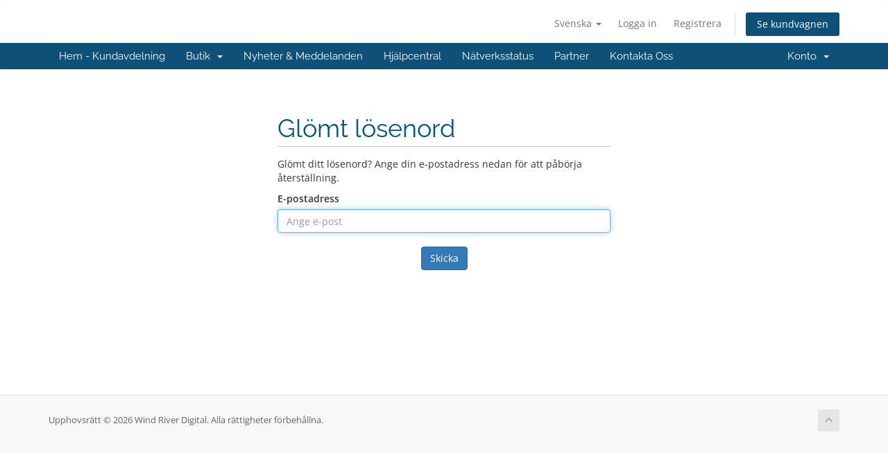

--- FILE ---
content_type: text/html; charset=utf-8
request_url: https://www.windriverdigital.com/support/password/reset?language=swedish
body_size: 4248
content:
<!DOCTYPE html>
<html lang="en">
<head>
    <meta charset="iso-8859-1" />
    <meta http-equiv="X-UA-Compatible" content="IE=edge">
    <meta name="viewport" content="width=device-width, initial-scale=1">
    <title>Glömt lösenord - Wind River Digital</title>

    <!-- Styling -->
<link href="/support/assets/fonts/css/open-sans-family.css" rel="stylesheet" type="text/css" />
<link href="/support/assets/fonts/css/raleway-family.css" rel="stylesheet" type="text/css" />
<link href="/support/templates/six/css/all.min.css?v=327803" rel="stylesheet">
<link href="/support/assets/css/fontawesome-all.min.css" rel="stylesheet">
<link href="/support/templates/six/css/custom.css" rel="stylesheet">

<!-- HTML5 Shim and Respond.js IE8 support of HTML5 elements and media queries -->
<!-- WARNING: Respond.js doesn't work if you view the page via file:// -->
<!--[if lt IE 9]>
  <script src="https://oss.maxcdn.com/libs/html5shiv/3.7.0/html5shiv.js"></script>
  <script src="https://oss.maxcdn.com/libs/respond.js/1.4.2/respond.min.js"></script>
<![endif]-->

<script type="text/javascript">
    var csrfToken = 'fab0d62efd26713be0c29d53792a30450fb4eda2',
        markdownGuide = 'Markdown-guide',
        locale = 'en',
        saved = 'sparad',
        saving = 'autosparar',
        whmcsBaseUrl = "/support";
    var recaptcha = {"requiredText":"Kr\u00e4vs","siteKey":"6LdN7JYUAAAAAMZuaDTfbaas-xuriP59LBibzKBD","apiObject":"grecaptcha","libUrl":"https:\/\/www.google.com\/recaptcha\/api.js?onload=recaptchaLoadCallback&render=explicit"}</script>
<script src="/support/templates/six/js/scripts.min.js?v=327803"></script>


    

</head>
<body data-phone-cc-input="1">


<section id="header">
    <div class="container">
        <ul class="top-nav">
                            <li>
                    <a href="#" class="choose-language" data-toggle="popover" id="languageChooser">
                        Svenska
                        <b class="caret"></b>
                    </a>
                    <div id="languageChooserContent" class="hidden">
                        <ul>
                                                            <li>
                                    <a href="/support/password/reset?language=arabic">العربية</a>
                                </li>
                                                            <li>
                                    <a href="/support/password/reset?language=azerbaijani">Azerbaijani</a>
                                </li>
                                                            <li>
                                    <a href="/support/password/reset?language=catalan">Català</a>
                                </li>
                                                            <li>
                                    <a href="/support/password/reset?language=chinese">ĸ�文</a>
                                </li>
                                                            <li>
                                    <a href="/support/password/reset?language=croatian">Hrvatski</a>
                                </li>
                                                            <li>
                                    <a href="/support/password/reset?language=czech">čeština</a>
                                </li>
                                                            <li>
                                    <a href="/support/password/reset?language=danish">Dansk</a>
                                </li>
                                                            <li>
                                    <a href="/support/password/reset?language=dutch">Nederlands</a>
                                </li>
                                                            <li>
                                    <a href="/support/password/reset?language=english">English</a>
                                </li>
                                                            <li>
                                    <a href="/support/password/reset?language=estonian">Estonian</a>
                                </li>
                                                            <li>
                                    <a href="/support/password/reset?language=farsi">Persian</a>
                                </li>
                                                            <li>
                                    <a href="/support/password/reset?language=french">Français</a>
                                </li>
                                                            <li>
                                    <a href="/support/password/reset?language=german">Deutsch</a>
                                </li>
                                                            <li>
                                    <a href="/support/password/reset?language=hebrew">עברית</a>
                                </li>
                                                            <li>
                                    <a href="/support/password/reset?language=hungarian">Magyar</a>
                                </li>
                                                            <li>
                                    <a href="/support/password/reset?language=italian">Italiano</a>
                                </li>
                                                            <li>
                                    <a href="/support/password/reset?language=macedonian">Macedonian</a>
                                </li>
                                                            <li>
                                    <a href="/support/password/reset?language=norwegian">Norwegian</a>
                                </li>
                                                            <li>
                                    <a href="/support/password/reset?language=portuguese-br">Português</a>
                                </li>
                                                            <li>
                                    <a href="/support/password/reset?language=portuguese-pt">Português</a>
                                </li>
                                                            <li>
                                    <a href="/support/password/reset?language=romanian">Română</a>
                                </li>
                                                            <li>
                                    <a href="/support/password/reset?language=russian">русский</a>
                                </li>
                                                            <li>
                                    <a href="/support/password/reset?language=spanish">Español</a>
                                </li>
                                                            <li>
                                    <a href="/support/password/reset?language=swedish">Svenska</a>
                                </li>
                                                            <li>
                                    <a href="/support/password/reset?language=turkish">Türkçe</a>
                                </li>
                                                            <li>
                                    <a href="/support/password/reset?language=ukranian">українська</a>
                                </li>
                                                    </ul>
                    </div>
                </li>
                                        <li>
                    <a href="/support/clientarea.php">Logga in</a>
                </li>
                                    <li>
                        <a href="/support/register.php">Registrera</a>
                    </li>
                                <li class="primary-action">
                    <a href="/support/cart.php?a=view" class="btn">
                        Se kundvagnen
                    </a>
                </li>
                                </ul>

                    <!-- <a href="/support/index.php" class="logo"><img src="/support/assets/img/logo.jpg" alt="Wind River Digital"></a> -->
        
    </div>
</section>

<section id="main-menu">

    <nav id="nav" class="navbar navbar-default navbar-main" role="navigation">
        <div class="container">
            <!-- Brand and toggle get grouped for better mobile display -->
            <div class="navbar-header">
                <button type="button" class="navbar-toggle" data-toggle="collapse" data-target="#primary-nav">
                    <span class="sr-only">Växla navigering</span>
                    <span class="icon-bar"></span>
                    <span class="icon-bar"></span>
                    <span class="icon-bar"></span>
                </button>
            </div>

            <!-- Collect the nav links, forms, and other content for toggling -->
            <div class="collapse navbar-collapse" id="primary-nav">

                <ul class="nav navbar-nav">

                        <li menuItemName="Home" class="" id="Primary_Navbar-Home">
        <a href="/support/index.php">
                        Hem - Kundavdelning
                                </a>
            </li>
    <li menuItemName="Store" class="dropdown" id="Primary_Navbar-Store">
        <a class="dropdown-toggle" data-toggle="dropdown" href="#">
                        Butik
                        &nbsp;<b class="caret"></b>        </a>
                    <ul class="dropdown-menu">
                            <li menuItemName="Browse Products Services" id="Primary_Navbar-Store-Browse_Products_Services">
                    <a href="/support/store">
                                                Visa alla
                                            </a>
                </li>
                            <li menuItemName="Shop Divider 1" class="nav-divider" id="Primary_Navbar-Store-Shop_Divider_1">
                    <a href="">
                                                -----
                                            </a>
                </li>
                            <li menuItemName="Shared Server Hosting" id="Primary_Navbar-Store-Shared_Server_Hosting">
                    <a href="/support/store/shared-server-hosting">
                                                Shared Server Hosting
                                            </a>
                </li>
                            <li menuItemName="WordPress Hosting" id="Primary_Navbar-Store-WordPress_Hosting">
                    <a href="/support/store/wordpress-hosting">
                                                WordPress Hosting
                                            </a>
                </li>
                            <li menuItemName="Virtual Private Server (VPS)" id="Primary_Navbar-Store-Virtual_Private_Server_(VPS)">
                    <a href="/support/store/virtual-private-server-vps">
                                                Virtual Private Server (VPS)
                                            </a>
                </li>
                            <li menuItemName="Dedicated Servers" id="Primary_Navbar-Store-Dedicated_Servers">
                    <a href="/support/store/dedicated-servers">
                                                Dedicated Servers
                                            </a>
                </li>
                            <li menuItemName="SSL Certificates" id="Primary_Navbar-Store-SSL_Certificates">
                    <a href="/support/store/ssl-certificates">
                                                SSL Certificates
                                            </a>
                </li>
                            <li menuItemName="Online Data Storage" id="Primary_Navbar-Store-Online_Data_Storage">
                    <a href="/support/store/online-data-storage">
                                                Online Data Storage
                                            </a>
                </li>
                            <li menuItemName="Consulting" id="Primary_Navbar-Store-Consulting">
                    <a href="/support/store/consulting">
                                                Consulting
                                            </a>
                </li>
                            <li menuItemName="SiteLock Security" id="Primary_Navbar-Store-SiteLock_Security">
                    <a href="/support/store/sitelock-security">
                                                SiteLock Security
                                            </a>
                </li>
                            <li menuItemName="CodeGuard Website Backup" id="Primary_Navbar-Store-CodeGuard_Website_Backup">
                    <a href="/support/store/codeguard-website-backup">
                                                CodeGuard Website Backup
                                            </a>
                </li>
                            <li menuItemName="weebly" id="Primary_Navbar-Store-weebly">
                    <a href="/support/store/weebly-website-builder">
                                                Sidbyggare
                                            </a>
                </li>
                            <li menuItemName="Shop Divider 2" class="nav-divider" id="Primary_Navbar-Store-Shop_Divider_2">
                    <a href="">
                                                -----
                                            </a>
                </li>
                            <li menuItemName="Register a New Domain" id="Primary_Navbar-Store-Register_a_New_Domain">
                    <a href="/support/cart.php?a=add&domain=register">
                                                Registrera en ny domän
                                            </a>
                </li>
                            <li menuItemName="Transfer a Domain to Us" id="Primary_Navbar-Store-Transfer_a_Domain_to_Us">
                    <a href="/support/cart.php?a=add&domain=transfer">
                                                Flytta en domän till oss
                                            </a>
                </li>
                        </ul>
            </li>
    <li menuItemName="Announcements" class="" id="Primary_Navbar-Announcements">
        <a href="/support/announcements">
                        Nyheter & Meddelanden
                                </a>
            </li>
    <li menuItemName="Knowledgebase" class="" id="Primary_Navbar-Knowledgebase">
        <a href="/support/knowledgebase">
                        Hjälpcentral
                                </a>
            </li>
    <li menuItemName="Network Status" class="" id="Primary_Navbar-Network_Status">
        <a href="/support/serverstatus.php">
                        Nätverksstatus
                                </a>
            </li>
    <li menuItemName="Affiliates" class="" id="Primary_Navbar-Affiliates">
        <a href="/support/affiliates.php">
                        Partner
                                </a>
            </li>
    <li menuItemName="Contact Us" class="" id="Primary_Navbar-Contact_Us">
        <a href="/support/contact.php">
                        Kontakta Oss
                                </a>
            </li>

                </ul>

                <ul class="nav navbar-nav navbar-right">

                        <li menuItemName="Account" class="dropdown" id="Secondary_Navbar-Account">
        <a class="dropdown-toggle" data-toggle="dropdown" href="#">
                        Konto
                        &nbsp;<b class="caret"></b>        </a>
                    <ul class="dropdown-menu">
                            <li menuItemName="Login" id="Secondary_Navbar-Account-Login">
                    <a href="/support/clientarea.php">
                                                Logga in
                                            </a>
                </li>
                            <li menuItemName="Register" id="Secondary_Navbar-Account-Register">
                    <a href="/support/register.php">
                                                Registrera
                                            </a>
                </li>
                            <li menuItemName="Divider" class="nav-divider" id="Secondary_Navbar-Account-Divider">
                    <a href="">
                                                -----
                                            </a>
                </li>
                            <li menuItemName="Forgot Password?" id="Secondary_Navbar-Account-Forgot_Password?">
                    <a href="/support/password/reset">
                                                Glömt lösenord?
                                            </a>
                </li>
                        </ul>
            </li>

                </ul>

            </div><!-- /.navbar-collapse -->
        </div>
    </nav>

</section>



<section id="main-body">
    <div class="container">
        <div class="row">

                <!-- Container for main page display content -->
        <div class="col-xs-12 main-content">
            

<div class="logincontainer">
    <div class="header-lined">
    <h1>Glömt lösenord</h1>
    </div>

                        
                            <p>Glömt ditt lösenord? Ange din e-postadress nedan för att påbörja återställning.</p>

<form method="post" action="/support/password/reset" role="form">
<input type="hidden" name="token" value="fab0d62efd26713be0c29d53792a30450fb4eda2" />
    <input type="hidden" name="action" value="reset" />

    <div class="form-group">
        <label for="inputEmail">E-postadress</label>
        <input type="email" name="email" class="form-control" id="inputEmail" placeholder="Ange e-post" autofocus>
    </div>

            <div class="text-center margin-bottom">
                    </div>
    
    <div class="form-group text-center">
        <button type="submit" class="btn btn-primary">
            Skicka
        </button>
    </div>

</form>
                        </div>


                </div><!-- /.main-content -->
                            <div class="clearfix"></div>
        </div>
    </div>
</section>

<section id="footer">
    <div class="container">
        <a href="#" class="back-to-top"><i class="fas fa-chevron-up"></i></a>
        <p>Upphovsrätt &copy; 2026 Wind River Digital. Alla rättigheter förbehållna.</p>
    </div>
</section>

<div id="fullpage-overlay" class="hidden">
    <div class="outer-wrapper">
        <div class="inner-wrapper">
            <img src="/support/assets/img/overlay-spinner.svg">
            <br>
            <span class="msg"></span>
        </div>
    </div>
</div>

<div class="modal system-modal fade" id="modalAjax" tabindex="-1" role="dialog" aria-hidden="true">
    <div class="modal-dialog">
        <div class="modal-content panel-primary">
            <div class="modal-header panel-heading">
                <button type="button" class="close" data-dismiss="modal">
                    <span aria-hidden="true">&times;</span>
                    <span class="sr-only">Stäng ärende</span>
                </button>
                <h4 class="modal-title"></h4>
            </div>
            <div class="modal-body panel-body">
                Laddar...
            </div>
            <div class="modal-footer panel-footer">
                <div class="pull-left loader">
                    <i class="fas fa-circle-notch fa-spin"></i>
                    Laddar...
                </div>
                <button type="button" class="btn btn-default" data-dismiss="modal">
                    Stäng ärende
                </button>
                <button type="button" class="btn btn-primary modal-submit">
                    Skicka
                </button>
            </div>
        </div>
    </div>
</div>

<form action="#" id="frmGeneratePassword" class="form-horizontal">
    <div class="modal fade" id="modalGeneratePassword">
        <div class="modal-dialog">
            <div class="modal-content panel-primary">
                <div class="modal-header panel-heading">
                    <button type="button" class="close" data-dismiss="modal" aria-label="Close"><span aria-hidden="true">&times;</span></button>
                    <h4 class="modal-title">
                        Generera Lösenord
                    </h4>
                </div>
                <div class="modal-body">
                    <div class="alert alert-danger hidden" id="generatePwLengthError">
                        Ange ett nummer mellan 8 och 64 för lösenordslängden
                    </div>
                    <div class="form-group">
                        <label for="generatePwLength" class="col-sm-4 control-label">Lösenordslängd</label>
                        <div class="col-sm-8">
                            <input type="number" min="8" max="64" value="12" step="1" class="form-control input-inline input-inline-100" id="inputGeneratePasswordLength">
                        </div>
                    </div>
                    <div class="form-group">
                        <label for="generatePwOutput" class="col-sm-4 control-label">Genererat lösenord</label>
                        <div class="col-sm-8">
                            <input type="text" class="form-control" id="inputGeneratePasswordOutput">
                        </div>
                    </div>
                    <div class="row">
                        <div class="col-sm-8 col-sm-offset-4">
                            <button type="submit" class="btn btn-default btn-sm">
                                <i class="fas fa-plus fa-fw"></i>
                                Skapa nytt lösenord
                            </button>
                            <button type="button" class="btn btn-default btn-sm copy-to-clipboard" data-clipboard-target="#inputGeneratePasswordOutput">
                                <img src="/support/assets/img/clippy.svg" alt="Copy to clipboard" width="15">
                                Kopiera
                            </button>
                        </div>
                    </div>
                </div>
                <div class="modal-footer">
                    <button type="button" class="btn btn-default" data-dismiss="modal">
                        Stäng ärende
                    </button>
                    <button type="button" class="btn btn-primary" id="btnGeneratePasswordInsert" data-clipboard-target="#inputGeneratePasswordOutput">
                        Kopiera till Urklipp och Infoga
                    </button>
                </div>
            </div>
        </div>
    </div>
</form>



</body>
</html>
